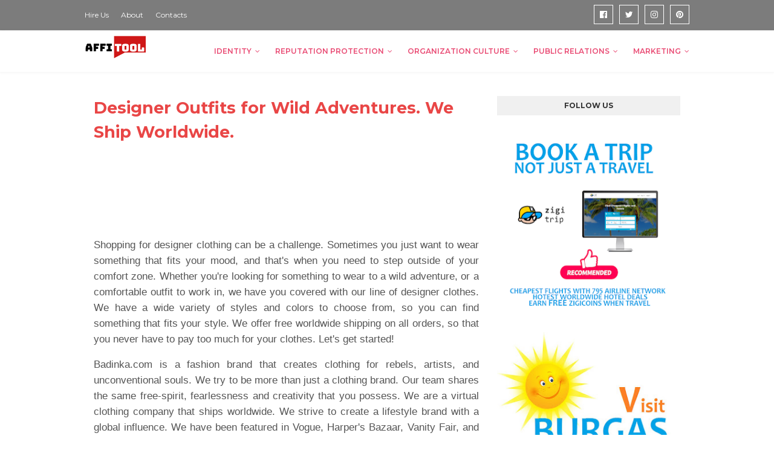

--- FILE ---
content_type: text/javascript; charset=UTF-8
request_url: https://www.affitool.com/feeds/posts/default?max-results=3&start-index=2&alt=json-in-script&callback=jQuery1124007276110513542244_1769505356966&_=1769505356967
body_size: 7504
content:
// API callback
jQuery1124007276110513542244_1769505356966({"version":"1.0","encoding":"UTF-8","feed":{"xmlns":"http://www.w3.org/2005/Atom","xmlns$openSearch":"http://a9.com/-/spec/opensearchrss/1.0/","xmlns$blogger":"http://schemas.google.com/blogger/2008","xmlns$georss":"http://www.georss.org/georss","xmlns$gd":"http://schemas.google.com/g/2005","xmlns$thr":"http://purl.org/syndication/thread/1.0","id":{"$t":"tag:blogger.com,1999:blog-3743667383925866975"},"updated":{"$t":"2025-12-02T09:43:49.983-08:00"},"category":[{"term":"zigi"},{"term":"zigicoin"},{"term":"#WORKFROMHOME"},{"term":"zigigroup"},{"term":"affiliate marketing"},{"term":"crypto"},{"term":"free traffic"},{"term":"get traffic"},{"term":"instant jobs"},{"term":"jobs from pc"},{"term":"marketing"},{"term":"work from home"},{"term":"zigilink"},{"term":"China"},{"term":"India"},{"term":"Tibet"},{"term":"Goa"},{"term":"Lhasa"},{"term":"Russia"},{"term":"Border"},{"term":"zHustlers"},{"term":"Martins Ate"},{"term":"Nepal"},{"term":"Thailand"},{"term":"Sri Lanka"},{"term":"blog"},{"term":"Chennai"},{"term":"vedatrac 2"},{"term":"#Affiliate"},{"term":"#Marketing"},{"term":"#Zigicoin"},{"term":"Anuradhapura"},{"term":"Kathmandu"},{"term":"Malaysia"},{"term":"Tianjin"},{"term":"Varanasi"},{"term":"108"},{"term":"Beijing"},{"term":"Laos"},{"term":"gallery"},{"term":"guilin"},{"term":"Agra"},{"term":"Kaluga"},{"term":"Koh Phi Phi"},{"term":"Kumbakonam"},{"term":"Lanzhou"},{"term":"Patna"},{"term":"Shigatse"},{"term":"Taj Mahal"},{"term":"VedaTrac1"},{"term":"temples of asia"},{"term":"555"},{"term":"Anjuna"},{"term":"Anjuna Beach"},{"term":"Chinese"},{"term":"Everest"},{"term":"India Border"},{"term":"Irkutsk"},{"term":"Kemerovo"},{"term":"Kiev"},{"term":"Krabi"},{"term":"Kuala Lumpur"},{"term":"Music"},{"term":"Novosibirsk"},{"term":"Omsk"},{"term":"Pulau Pinang Island"},{"term":"Rishikesh"},{"term":"S.Padhur"},{"term":"Siberia"},{"term":"Sigiriya"},{"term":"Ukraine"},{"term":"Ural Mountains"},{"term":"Zabaikalsk"},{"term":"perfume of the desert"},{"term":"reggae"},{"term":"travel"},{"term":"zHustlers - Satya Project (2017)"},{"term":"(Vedatrac 2"},{"term":")"},{"term":". Bukit Kayu Hitam"},{"term":"108 Temples of Asia"},{"term":"Asia"},{"term":"Ayutthaya"},{"term":"Baikal region"},{"term":"Bangalore"},{"term":"Bangkok"},{"term":"Bata Caves"},{"term":"Bay of Bengal"},{"term":"Belgium"},{"term":"Bengaluru"},{"term":"Binary Options"},{"term":"Birgunj"},{"term":"Bo Ten"},{"term":"Books"},{"term":"Brussels"},{"term":"Bucharest"},{"term":"Buddha"},{"term":"Bus"},{"term":"China; 108 Temples"},{"term":"China; 108 Temples of Asia by Martins Ate"},{"term":"Chinas Lama Temple"},{"term":"Chita"},{"term":"Colombo"},{"term":"Dambulla"},{"term":"Dunuwila"},{"term":"Eastern Siberia"},{"term":"Fuboshan"},{"term":"Ganesha"},{"term":"Ganja"},{"term":"Golden Buddha temple"},{"term":"Gyatsola"},{"term":"Hakgala"},{"term":"Hat Yai"},{"term":"Hetauda"},{"term":"IFTTT"},{"term":"Introducing Broker (IB)"},{"term":"Jianshan Temple"},{"term":"Kailash"},{"term":"Kanchanoor"},{"term":"Kandy"},{"term":"Kanpur"},{"term":"Katowice"},{"term":"Lake Baikal"},{"term":"Lanka"},{"term":"MARINS ATE"},{"term":"Marinsk"},{"term":"Meng La"},{"term":"Mountain Pogoda"},{"term":"Mountain Temple"},{"term":"Nuwara Eliya"},{"term":"Old Goa"},{"term":"Pattaya"},{"term":"Pedang Besa Malaisiya"},{"term":"Poland"},{"term":"Putala Palace"},{"term":"Quxu"},{"term":"Rama"},{"term":"Ravana"},{"term":"Samara"},{"term":"Shanghai"},{"term":"Shenzhen"},{"term":"Sita"},{"term":"Sita Amman Temple"},{"term":"Snow Land"},{"term":"Splendid"},{"term":"Spotify"},{"term":"TOP 1-0 REGGAE UK"},{"term":"TOP 10 REGGAE USA"},{"term":"Tashan"},{"term":"Tashilshunpo monastery"},{"term":"Tatarstan"},{"term":"Temples"},{"term":"The Beach"},{"term":"Tibet Border"},{"term":"Tibet Permit"},{"term":"Tingri"},{"term":"Train"},{"term":"Tsampa"},{"term":"Varadero"},{"term":"VedaTrac I"},{"term":"VedaTrac II"},{"term":"VedaTrac III"},{"term":"Velankanni Beach"},{"term":"Xishan Mountain Temple"},{"term":"Yangshuo"},{"term":"berezovskij"},{"term":"by Martins Ate"},{"term":"chelyabinsk"},{"term":"destination: me"},{"term":"elephant mountain temple"},{"term":"ibndia"},{"term":"kaya"},{"term":"kaya guilin caffe"},{"term":"no-drug policy"},{"term":"of Asia"},{"term":"vedas"},{"term":"zHustlers - Balelini Kasi Tina (2018)"},{"term":"zHustlers - Eight Magic Balls 2"},{"term":"zHustlers - Lift Off (2018)"},{"term":"zhustlers 108 infinite mindsets"},{"term":"zigitrip"}],"title":{"type":"text","$t":"Affiliate Tools News"},"subtitle":{"type":"html","$t":"LAUNCH YOUR BUSINES FROM HOME"},"link":[{"rel":"http://schemas.google.com/g/2005#feed","type":"application/atom+xml","href":"https:\/\/www.affitool.com\/feeds\/posts\/default"},{"rel":"self","type":"application/atom+xml","href":"https:\/\/www.blogger.com\/feeds\/3743667383925866975\/posts\/default?alt=json-in-script\u0026start-index=2\u0026max-results=3"},{"rel":"alternate","type":"text/html","href":"https:\/\/www.affitool.com\/"},{"rel":"hub","href":"http://pubsubhubbub.appspot.com/"},{"rel":"previous","type":"application/atom+xml","href":"https:\/\/www.blogger.com\/feeds\/3743667383925866975\/posts\/default?alt=json-in-script\u0026start-index=1\u0026max-results=3"},{"rel":"next","type":"application/atom+xml","href":"https:\/\/www.blogger.com\/feeds\/3743667383925866975\/posts\/default?alt=json-in-script\u0026start-index=5\u0026max-results=3"}],"author":[{"name":{"$t":"Arround The World"},"uri":{"$t":"http:\/\/www.blogger.com\/profile\/14595311830551584152"},"email":{"$t":"noreply@blogger.com"},"gd$image":{"rel":"http://schemas.google.com/g/2005#thumbnail","width":"16","height":"16","src":"https:\/\/img1.blogblog.com\/img\/b16-rounded.gif"}}],"generator":{"version":"7.00","uri":"http://www.blogger.com","$t":"Blogger"},"openSearch$totalResults":{"$t":"1575"},"openSearch$startIndex":{"$t":"2"},"openSearch$itemsPerPage":{"$t":"3"},"entry":[{"id":{"$t":"tag:blogger.com,1999:blog-3743667383925866975.post-8953812317966500906"},"published":{"$t":"2025-12-02T08:34:00.000-08:00"},"updated":{"$t":"2025-12-02T08:37:13.714-08:00"},"title":{"type":"text","$t":"Kupi.no lanserer revolusjonerende mobelmarked: Medeierskap og AI gjor handel med mobler billigere enn FINN.no"},"content":{"type":"html","$t":"\u003Cdiv dir=\"ltr\"\u003E\u003Cdiv style=\"text-align:center\"\u003E\u003Ca href=\"https:\/\/kupi.no\/furniture-home\"\u003E\u003Ca href=\"https:\/\/blogger.googleusercontent.com\/img\/a\/AVvXsEjW8XDrzhHN0_Rh8iYwNjLEJ0ZQBcvQpZupdpqPahPSXwlfbMwPfPxl4i2Z8YRI4lnH9Qedd6sQLpVxZissvBHUtThFyftTPvHRHi66hGZr7DgUYYN3S_qb8Wm2VstNiEbBNzwteP7kucL5Qr3Eg0qqOleniFHbBz8bguapRAaC4dEJlEWK2sxOqV55_Kct\"\u003E\u003Cimg src=\"https:\/\/blogger.googleusercontent.com\/img\/a\/AVvXsEjW8XDrzhHN0_Rh8iYwNjLEJ0ZQBcvQpZupdpqPahPSXwlfbMwPfPxl4i2Z8YRI4lnH9Qedd6sQLpVxZissvBHUtThFyftTPvHRHi66hGZr7DgUYYN3S_qb8Wm2VstNiEbBNzwteP7kucL5Qr3Eg0qqOleniFHbBz8bguapRAaC4dEJlEWK2sxOqV55_Kct=s320\"  border=\"0\" alt=\"\" id=\"BLOGGER_PHOTO_ID_7579300589497851954\" \/\u003E\u003C\/a\u003E\u003Cbr\u003E\u003Cbr\u003E\u003Cbr\u003E\u003C\/a\u003E\u003C\/div\u003E\u003Cdiv style=\"text-align:left\"\u003E\u003Ca href=\"https:\/\/kupi.no\/furniture-home\"\u003E\u003C\/a\u003E\u003Ca href=\"https:\/\/kupi.no\/furniture-home\" class=\"gmail-markup--anchor gmail-markup--p-anchor\" rel=\"noopener\" target=\"_blank\"\u003EKupi.no\u003C\/a\u003E, den felleseide markedsplassen, lanserer i dag en omfattende mobelavdeling som utfordrer FINN.no pa salg og kjop av mobler og hjemmeinnredning over hele Norge. Den nye plattformen er spesialdesignet for a gi nordmenn i Oslo, Bergen, Trondheim, Stavanger, Kristiansand, Tromso, Bodo, Drammen og andre byer en billigere og mer rettferdig mate a handle mobler pa.\u003C\/div\u003E\u003Cp name=\"461b\" class=\"gmail-graf gmail-graf--p\"\u003ERevolusjonerende medeierskapsmodell for mobelhandel\u003C\/p\u003E\u003Cp name=\"44fe\" class=\"gmail-graf gmail-graf--p\"\u003EKupi.nos unike eierskapsmodell transformerer hvordan nordmenn kjoper og selger mobler.\u003C\/p\u003E\u003Cp name=\"e57d\" class=\"gmail-graf gmail-graf--p\"\u003EFellesskapsdrevet: Kupi.no eies og drives av brukerne. Jo mer du bruker plattformen pa mobelkjop, mobelsalg, annonsering eller promedlemskap, desto storre andel eier du\u003C\/p\u003E\u003Cp name=\"b915\" class=\"gmail-graf gmail-graf--p\"\u003EKUPI Points for mobler: For hver krone brukt pa promedlemskap 149 krmnd, annonseboost 99 kr eller frontpage boost 299 kr tjener brukerne KUPI Points som konverteres til faktiske eierandeler\u003C\/p\u003E\u003Cp name=\"e431\" class=\"gmail-graf gmail-graf--p\"\u003EVerdistigning for medeiere: Nar Kupi.no vokser i verdi gjennom okt mobelhandel i byer som Oslo, Bergen, Trondheim, oker ogsa verdien av brukernes andeler\u003C\/p\u003E\u003Cp name=\"97c3\" class=\"gmail-graf gmail-graf--p\"\u003EAIdrevet mobelplattform: Kjop og selg mobler pa rekordtid\u003C\/p\u003E\u003Cp name=\"b437\" class=\"gmail-graf gmail-graf--p\"\u003EFor a forenkle mobelhandel har Kupi.no utviklet spesialiserte AIverktoy.\u003C\/p\u003E\u003Cp name=\"d8e0\" class=\"gmail-graf gmail-graf--p\"\u003EAI Mobelassistent: Skriver automatisk fengende annonser for Furniture og Home, Living Room Furniture, Kitchen og Dining, Bedroom Furniture, Garden Equipment, Home Decor, Tools og DIY, Bathroom Items, Outdoor Furniture\u003C\/p\u003E\u003Cp name=\"6122\" class=\"gmail-graf gmail-graf--p\"\u003ESmart prisforslag: AI analyserer markedspriser for sofa, seng, spisebord, stoler, hageseter, verktoy, hagedekorasjon, baderomsinnredning, utebord\u003C\/p\u003E\u003Cp name=\"29a8\" class=\"gmail-graf gmail-graf--p\"\u003EAutomatisk produktgjenkjenning: Smart bildeanalyse som identifiserer mobeltyper for brukt sofa, ny seng, spisestue, hagemobler, verktoyutstyr, hjemmedekor\u003C\/p\u003E\u003Cp name=\"b175\" class=\"gmail-graf gmail-graf--p\"\u003EEffektiv sok: Kjøpere finner raskt riktige mobler i Oslo sentrum, Bergenhus, Trondheim bydel\u003C\/p\u003E\u003Cp name=\"b513\" class=\"gmail-graf gmail-graf--p\"\u003EKupi.no er den billigste losningen for mobelhandel\u003C\/p\u003E\u003Cp name=\"7b63\" class=\"gmail-graf gmail-graf--p\"\u003EMed transparent prising utfordrer Kupi.no FINN.no pa pris.\u003C\/p\u003E\u003Cp name=\"6b2c\" class=\"gmail-graf gmail-graf--p\"\u003EGratis mobelannonser: Privatpersoner kan annonsere brukte mobler gratis\u003C\/p\u003E\u003Cp name=\"b006\" class=\"gmail-graf gmail-graf--p\"\u003ELavere transaksjonskostnader: Betydelig lavere priser enn tradisjonelle mobelbutikker og FINN.no\u003C\/p\u003E\u003Cp name=\"3282\" class=\"gmail-graf gmail-graf--p\"\u003EPro for bedrifter: Ubegrensede annonser med avansert statistikk\u003C\/p\u003E\u003Cp name=\"cfd0\" class=\"gmail-graf gmail-graf--p\"\u003EFokus pa populare mobelkategorier\u003C\/p\u003E\u003Cp name=\"710d\" class=\"gmail-graf gmail-graf--p\"\u003EKupi.no dekker alle viktige mobelkategorier:\u003C\/p\u003E\u003Cp name=\"bb71\" class=\"gmail-graf gmail-graf--p\"\u003ELiving Room Furniture: Sofaer, lenestoler, salongbord, TV møbler, bokhyller\u003C\/p\u003E\u003Cp name=\"2740\" class=\"gmail-graf gmail-graf--p\"\u003EKitchen og Dining: Spisebord, stoler, kjokkenbenker, barstoler, serveringsvogner\u003C\/p\u003E\u003Cp name=\"6a26\" class=\"gmail-graf gmail-graf--p\"\u003EBedroom Furniture: Senger, nattbord, klesskap, kommoder, soveromsmøbler\u003C\/p\u003E\u003Cp name=\"7391\" class=\"gmail-graf gmail-graf--p\"\u003EGarden Equipment: Hagemøbler, plantasjer, gressklippere, hageredskap, utesofa\u003C\/p\u003E\u003Cp name=\"2812\" class=\"gmail-graf gmail-graf--p\"\u003EHome Decor: Lamps, speil, veggkunst, tepper, puter, gardiner\u003C\/p\u003E\u003Cp name=\"79ad\" class=\"gmail-graf gmail-graf--p\"\u003ETools og DIY: Verktoy, arbeidsbenk, oppbevaring, verkstedutstyr, elektroverktoy\u003C\/p\u003E\u003Cp name=\"29e3\" class=\"gmail-graf gmail-graf--p\"\u003EBathroom Items: Badestamp, speilskap, håndkleholdere, baderomsmøbler, dusjhjørne\u003C\/p\u003E\u003Cp name=\"3c44\" class=\"gmail-graf gmail-graf--p\"\u003EOutdoor Furniture: Utebord, utestoler, parasoller, loungesett, balkongmøbler\u003C\/p\u003E\u003Cp name=\"2cab\" class=\"gmail-graf gmail-graf--p\"\u003EGeografisk dekning og lokale mobelmarkeder\u003C\/p\u003E\u003Cp name=\"5c7a\" class=\"gmail-graf gmail-graf--p\"\u003EKupi.no fokuserer pa alle norske mobelmarkeder:\u003C\/p\u003E\u003Cp name=\"35ed\" class=\"gmail-graf gmail-graf--p\"\u003EOslo: Mobelbutikker sentrum, hjemmeinnredning St Hanshaugen, utebelysning Barum\u003C\/p\u003E\u003Cp name=\"d38c\" class=\"gmail-graf gmail-graf--p\"\u003EBergen: Mobelhandel Arstad, hagedekorasjon Fana, verktoy Ytrebygda\u003C\/p\u003E\u003Cp name=\"3b4e\" class=\"gmail-graf gmail-graf--p\"\u003ETrondheim: Møbler Heimdal, soveromsinnredning Midtbyen, kjøkkenutstyr Klebu\u003C\/p\u003E\u003Cp name=\"56ef\" class=\"gmail-graf gmail-graf--p\"\u003EStavanger: Hagemobler Hillevag, baderomsinnredning Eiganes, salongmøbler\u003C\/p\u003E\u003Cp name=\"9cc1\" class=\"gmail-graf gmail-graf--p\"\u003EPassiv inntekt gjennom referanseprogram\u003C\/p\u003E\u003Cp name=\"2877\" class=\"gmail-graf gmail-graf--p\"\u003ETjen 15 prosent kommisjon pa alle mobeltransaksjoner fra henviste brukere. Perfekt for mobelkjeder, håndverkere og privatpersoner som onsker ekstra inntekt.\u003C\/p\u003E\u003Cp name=\"6adc\" class=\"gmail-graf gmail-graf--p\"\u003E\u003Cstrong class=\"gmail-markup--strong gmail-markup--p-strong\"\u003EOm \u003C\/strong\u003E\u003Ca href=\"https:\/\/kupi.no\/furniture-home\" class=\"gmail-markup--anchor gmail-markup--p-anchor\" rel=\"noopener\" target=\"_blank\"\u003E\u003Cstrong class=\"gmail-markup--strong gmail-markup--p-strong\"\u003EKupi.no\u003C\/strong\u003E\u003C\/a\u003E\u003C\/p\u003E\u003Cp name=\"8a80\" class=\"gmail-graf gmail-graf--p\"\u003EKupi.no er Norges forste felleseide online markedsplass hvor brukere eier plattformen gjennom KUPI Points. Plattformen kombinerer banebrytende AIteknologi med en rettferdig eierskapsmodell for a gjore mobelkjop, mobelsalg og hjemmeinnredning billigere og enklere for alle nordmenn.\u003C\/p\u003E\u003C\/div\u003E  "},"link":[{"rel":"edit","type":"application/atom+xml","href":"https:\/\/www.blogger.com\/feeds\/3743667383925866975\/posts\/default\/8953812317966500906"},{"rel":"self","type":"application/atom+xml","href":"https:\/\/www.blogger.com\/feeds\/3743667383925866975\/posts\/default\/8953812317966500906"},{"rel":"alternate","type":"text/html","href":"https:\/\/www.affitool.com\/2025\/12\/kupino-lanserer-revolusjonerende.html","title":"Kupi.no lanserer revolusjonerende mobelmarked: Medeierskap og AI gjor handel med mobler billigere enn FINN.no"}],"author":[{"name":{"$t":"InMillhouse.co.uk PR Agency"},"uri":{"$t":"http:\/\/www.blogger.com\/profile\/04131329299967688492"},"email":{"$t":"noreply@blogger.com"},"gd$image":{"rel":"http://schemas.google.com/g/2005#thumbnail","width":"32","height":"32","src":"\/\/blogger.googleusercontent.com\/img\/b\/R29vZ2xl\/AVvXsEjvpyKYxdx2AFXGBUAtxNTN54N_D1BE0ceNJHhlvfqdEc2AXB4DozcrODhUHcEELAqQ2TvxVjeb4K4i0dbrCheQ4qWhpyJNCiZOM28UuexT4Mfe17SDEQj0hi4qVUGHqg\/s113\/IN_mill_house+-+Copy.png"}}],"media$thumbnail":{"xmlns$media":"http://search.yahoo.com/mrss/","url":"https:\/\/blogger.googleusercontent.com\/img\/a\/AVvXsEjW8XDrzhHN0_Rh8iYwNjLEJ0ZQBcvQpZupdpqPahPSXwlfbMwPfPxl4i2Z8YRI4lnH9Qedd6sQLpVxZissvBHUtThFyftTPvHRHi66hGZr7DgUYYN3S_qb8Wm2VstNiEbBNzwteP7kucL5Qr3Eg0qqOleniFHbBz8bguapRAaC4dEJlEWK2sxOqV55_Kct=s72-c","height":"72","width":"72"}},{"id":{"$t":"tag:blogger.com,1999:blog-3743667383925866975.post-1005637536733007525"},"published":{"$t":"2025-11-30T13:12:00.000-08:00"},"updated":{"$t":"2025-11-30T13:20:47.236-08:00"},"title":{"type":"text","$t":"Kupi.no lanserer revolusjonerende elektronikkmarked: Medeierskap og AI gjor handel med elektronikk billigere enn FINN.no"},"content":{"type":"html","$t":"\u003Cdiv dir=\"ltr\"\u003E\u003Cdiv style=\"text-align:center\"\u003E\u003Ca href=\"https:\/\/kupi.no\/electronics\"\u003E\u003Ca href=\"https:\/\/blogger.googleusercontent.com\/img\/a\/AVvXsEgYZkqgBAXc_LmtZwAoDsV1K3SESmiGlNuPoe490_fgSeUIARYH3o1ZgOQLZdp_3XAHlhUCEQDAL0c8RKX5Yhv2C-tHylHd_G9xL0VUXAJ9fQIco_J3HtLXrlt4HWqUgo1j80NlXzecwSTz3jA0urVU7gxXPiiS2rzAz3DWuI7bGqksZ8zWrBQMUtYrWIi6\"\u003E\u003Cimg src=\"https:\/\/blogger.googleusercontent.com\/img\/a\/AVvXsEgYZkqgBAXc_LmtZwAoDsV1K3SESmiGlNuPoe490_fgSeUIARYH3o1ZgOQLZdp_3XAHlhUCEQDAL0c8RKX5Yhv2C-tHylHd_G9xL0VUXAJ9fQIco_J3HtLXrlt4HWqUgo1j80NlXzecwSTz3jA0urVU7gxXPiiS2rzAz3DWuI7bGqksZ8zWrBQMUtYrWIi6=s320\"  border=\"0\" alt=\"\" id=\"BLOGGER_PHOTO_ID_7578631489559070498\" \/\u003E\u003C\/a\u003E\u003C\/a\u003E\u003C\/div\u003E\u003Cdiv\u003E\u003Cdiv style=\"text-align:center\"\u003E\u003Cbr\u003E\u003C\/div\u003E\u003Cbr\u003E\u003Cp name=\"eafc\" class=\"gmail-graf gmail-graf--p\"\u003EKupi.no, den felleseide markedsplassen, lanserer i dag en omfattende elektronikkavdeling som utfordrer FINN.no pa salg og kjop av elektronikk over hele Norge. Den nye plattformen er spesialdesignet for a gi nordmenn i Oslo, Bergen, Trondheim, Stavanger, Kristiansand, Tromso, Bodo, Drammen og andre byer en billigere og mer rettferdig mate a handle elektronikk pa.\u003C\/p\u003E\u003Cp name=\"63e4\" class=\"gmail-graf gmail-graf--p\"\u003ERevolusjonerende medeierskapsmodell for elektronikkhandel\u003C\/p\u003E\u003Cp name=\"d74c\" class=\"gmail-graf gmail-graf--p\"\u003EKupi.nos unike eierskapsmodell transformerer hvordan nordmenn kjoper og selger elektronikk.\u003C\/p\u003E\u003Cp name=\"0046\" class=\"gmail-graf gmail-graf--p\"\u003EFellesskapsdrevet: Kupi.no eies og drives av brukerne. Jo mer du bruker plattformen pa elektronikkkjop, elektronikksalg, annonsering eller promedlemskap, desto storre andel eier du\u003C\/p\u003E\u003Cp name=\"5985\" class=\"gmail-graf gmail-graf--p\"\u003EKUPI Points for elektronikk: For hver krone brukt pa promedlemskap 149 krmnd, annonseboost 99 kr eller frontpage boost 299 kr tjener brukerne KUPI Points som konverteres til faktiske eierandeler\u003C\/p\u003E\u003Cp name=\"007a\" class=\"gmail-graf gmail-graf--p\"\u003EVerdistigning for medeiere: Nar Kupi.no vokser i verdi gjennom okt elektronikkhandel i byer som Oslo, Bergen, Trondheim, oker ogsa verdien av brukernes andeler\u003C\/p\u003E\u003Cp name=\"1b6b\" class=\"gmail-graf gmail-graf--p\"\u003EAIdrevet elektronikkplattform: Kjop og selg pa rekordtid\u003C\/p\u003E\u003Cp name=\"67ea\" class=\"gmail-graf gmail-graf--p\"\u003EFor a forenkle elektronikkhandel har Kupi.no utviklet spesialiserte AIverktoy.\u003C\/p\u003E\u003Cp name=\"9e58\" class=\"gmail-graf gmail-graf--p\"\u003EAI Elektronikkassistent: Skriver automatisk fengende annonser for Smartphones og Tablets, Computers og Laptops, TV og Home Theater, Cameras og Drones, Gaming Systems, Audio og Headphones, Smart Devices, Computer Components, Andre elektronikkvarer\u003C\/p\u003E\u003Cp name=\"dd33\" class=\"gmail-graf gmail-graf--p\"\u003ESmart prisforslag: AI analyserer markedspriser for iPhone, Samsung, MacBook, iPad, PlayStation, Xbox, Sony TV, Bose hodetelefoner, Nikon kameraer, DJI droner\u003C\/p\u003E\u003Cp name=\"01ab\" class=\"gmail-graf gmail-graf--p\"\u003EAutomatisk produktgjenkjenning: Smart bildeanalyse som identifiserer produktspesifikasjoner for brukt mobil, data til salgs, spillkonsoll, smartklokke, PC komponenter\u003C\/p\u003E\u003Cp name=\"9d68\" class=\"gmail-graf gmail-graf--p\"\u003EEffektiv sok: Kjøpere finner raskt riktige produkter i Oslo sentrum, Bergenhus, Trondheim bydel\u003C\/p\u003E\u003Cp name=\"2d4f\" class=\"gmail-graf gmail-graf--p\"\u003EKupi.no er den billigste losningen for elektronikkhandel\u003C\/p\u003E\u003Cp name=\"03a7\" class=\"gmail-graf gmail-graf--p\"\u003EMed transparent prising utfordrer Kupi.no FINN.no pa pris.\u003C\/p\u003E\u003Cp name=\"c4a8\" class=\"gmail-graf gmail-graf--p\"\u003EGratis elektronikkannonser: Privatpersoner kan annonsere brukt elektronikk gratis\u003C\/p\u003E\u003Cp name=\"4c34\" class=\"gmail-graf gmail-graf--p\"\u003ELaere transaksjonskostnader: Betydelig lavere priser enn tradisjonelle elektronikkjeder og FINN.no\u003C\/p\u003E\u003Cp name=\"f98b\" class=\"gmail-graf gmail-graf--p\"\u003EPro for bedrifter: Ubegrensede annonser med avansert statistikk\u003C\/p\u003E\u003Cp name=\"599e\" class=\"gmail-graf gmail-graf--p\"\u003EFokus pa populare elektronikkategorier\u003C\/p\u003E\u003Cp name=\"6d96\" class=\"gmail-graf gmail-graf--p\"\u003EKupi.no dekker alle viktige elektronikkategorier:\u003C\/p\u003E\u003Cp name=\"3547\" class=\"gmail-graf gmail-graf--p\"\u003ESmartphones og Tablets: iPhone, Samsung Galaxy, iPad, Android tabletter\u003C\/p\u003E\u003Cp name=\"adc7\" class=\"gmail-graf gmail-graf--p\"\u003EComputers og Laptops: MacBook, Windows PC, gaming laptoper, bærbare datamaskiner\u003C\/p\u003E\u003Cp name=\"04ff\" class=\"gmail-graf gmail-graf--p\"\u003ETV og Home Theater: Smart TV, 4K TV, OLED, hjemmekinosystemer\u003C\/p\u003E\u003Cp name=\"3207\" class=\"gmail-graf gmail-graf--p\"\u003ECameras og Drones: Speilreflekskamera, systemkamera, dronefoto, videoutstyr\u003C\/p\u003E\u003Cp name=\"fd00\" class=\"gmail-graf gmail-graf--p\"\u003EGaming Systems: PlayStation, Xbox, Nintendo Switch, VR utstyr\u003C\/p\u003E\u003Cp name=\"5463\" class=\"gmail-graf gmail-graf--p\"\u003EAudio og Headphones: Hodetelefoner, høyttalere, trådlose produkter, lydanlegg\u003C\/p\u003E\u003Cp name=\"e449\" class=\"gmail-graf gmail-graf--p\"\u003ESmart Devices: Smartklokker, fitnessbånd, hjemmeautomasjon, IoT enheter\u003C\/p\u003E\u003Cp name=\"466e\" class=\"gmail-graf gmail-graf--p\"\u003EComputer Components: Grafikkort, prosessorer, hovedkort, minne, lagring\u003C\/p\u003E\u003Cp name=\"bd33\" class=\"gmail-graf gmail-graf--p\"\u003EGeografisk dekning og lokale elektronikkmarkeder\u003C\/p\u003E\u003Cp name=\"e79e\" class=\"gmail-graf gmail-graf--p\"\u003EKupi.no fokuserer pa alle norske elektronikkmarkeder:\u003C\/p\u003E\u003Cp name=\"081b\" class=\"gmail-graf gmail-graf--p\"\u003EOslo: Elektronikk butikker, mobilhandel sentrum, datautstyr St Hanshaugen\u003C\/p\u003E\u003Cp name=\"fcb2\" class=\"gmail-graf gmail-graf--p\"\u003EBergen: Elektronikkforretninger Arstad, teknologi Fana, spillutstyr Ytrebygda\u003C\/p\u003E\u003Cp name=\"5f41\" class=\"gmail-graf gmail-graf--p\"\u003ETrondheim: Teknologi Heimdal, elektronikk Midtbyen, data komponenter Klebu\u003C\/p\u003E\u003Cp name=\"7094\" class=\"gmail-graf gmail-graf--p\"\u003EStavanger: Elektronikk Hillevag, mobiltelefoner Eiganes, lydutstyr\u003C\/p\u003E\u003Cp name=\"dfc6\" class=\"gmail-graf gmail-graf--p\"\u003EPassiv inntekt gjennom referanseprogram\u003C\/p\u003E\u003Cp name=\"1832\" class=\"gmail-graf gmail-graf--p\"\u003ETjen 15 prosent kommisjon pa alle elektronikktransaksjoner fra henviste brukere. Perfekt for elektronikkjeder, teknologieiere og privatpersoner som onsker ekstra inntekt.\u003C\/p\u003E\u003Cp name=\"2b58\" class=\"gmail-graf gmail-graf--p\"\u003E\u003Cstrong class=\"gmail-markup--strong gmail-markup--p-strong\"\u003EOm Kupi.no\u003C\/strong\u003E\u003C\/p\u003EKupi.no er Norges forste felleseide online markedsplass hvor brukere eier plattformen gjennom KUPI Points. Plattformen kombinerer banebrytende AIteknologi med en rettferdig eierskapsmodell for a gjore elektronikkkjop, elektronikksalg og teknologiinvestering billigere og enklere for alle nordmenn.\u003Cbr\u003E\u003C\/div\u003E\u003C\/div\u003E  "},"link":[{"rel":"edit","type":"application/atom+xml","href":"https:\/\/www.blogger.com\/feeds\/3743667383925866975\/posts\/default\/1005637536733007525"},{"rel":"self","type":"application/atom+xml","href":"https:\/\/www.blogger.com\/feeds\/3743667383925866975\/posts\/default\/1005637536733007525"},{"rel":"alternate","type":"text/html","href":"https:\/\/www.affitool.com\/2025\/11\/kupino-lanserer-revolusjonerende_30.html","title":"Kupi.no lanserer revolusjonerende elektronikkmarked: Medeierskap og AI gjor handel med elektronikk billigere enn FINN.no"}],"author":[{"name":{"$t":"InMillhouse.co.uk PR Agency"},"uri":{"$t":"http:\/\/www.blogger.com\/profile\/04131329299967688492"},"email":{"$t":"noreply@blogger.com"},"gd$image":{"rel":"http://schemas.google.com/g/2005#thumbnail","width":"32","height":"32","src":"\/\/blogger.googleusercontent.com\/img\/b\/R29vZ2xl\/AVvXsEjvpyKYxdx2AFXGBUAtxNTN54N_D1BE0ceNJHhlvfqdEc2AXB4DozcrODhUHcEELAqQ2TvxVjeb4K4i0dbrCheQ4qWhpyJNCiZOM28UuexT4Mfe17SDEQj0hi4qVUGHqg\/s113\/IN_mill_house+-+Copy.png"}}],"media$thumbnail":{"xmlns$media":"http://search.yahoo.com/mrss/","url":"https:\/\/blogger.googleusercontent.com\/img\/a\/AVvXsEgYZkqgBAXc_LmtZwAoDsV1K3SESmiGlNuPoe490_fgSeUIARYH3o1ZgOQLZdp_3XAHlhUCEQDAL0c8RKX5Yhv2C-tHylHd_G9xL0VUXAJ9fQIco_J3HtLXrlt4HWqUgo1j80NlXzecwSTz3jA0urVU7gxXPiiS2rzAz3DWuI7bGqksZ8zWrBQMUtYrWIi6=s72-c","height":"72","width":"72"}},{"id":{"$t":"tag:blogger.com,1999:blog-3743667383925866975.post-2950485088478656836"},"published":{"$t":"2025-11-29T10:17:00.000-08:00"},"updated":{"$t":"2025-11-29T10:18:04.299-08:00"},"title":{"type":"text","$t":"Kupi.no lanserer revolusjonerende eiendomsplattform: Medeierskap og AI gjør bolighandelen billigere og smartere enn FINN.no"},"content":{"type":"html","$t":"\u003Cdiv dir=\"ltr\"\u003E\u003Cdiv style=\"text-align:center\"\u003E\u003Ca href=\"https:\/\/kupi.no\/properties\"\u003E\u003Ca href=\"https:\/\/blogger.googleusercontent.com\/img\/a\/AVvXsEj2oujdN0BP62r7YQyyGUKZd2rqIGSAL8afhGn9nNg9HWIuFf3lpazZu7tfYrhgaObuNvApYAlVthQs8Y6HCLOKm_mHPOxNG28kRGDn-HjecrvPPC0WgQthtBUOvNmsa1Akx-UsPVqsYtF7JBAN-WALkzV5SmCpFIKskAfSMhnZnrGnO0GlqDD8hxdOk_xq\"\u003E\u003Cimg src=\"https:\/\/blogger.googleusercontent.com\/img\/a\/AVvXsEj2oujdN0BP62r7YQyyGUKZd2rqIGSAL8afhGn9nNg9HWIuFf3lpazZu7tfYrhgaObuNvApYAlVthQs8Y6HCLOKm_mHPOxNG28kRGDn-HjecrvPPC0WgQthtBUOvNmsa1Akx-UsPVqsYtF7JBAN-WALkzV5SmCpFIKskAfSMhnZnrGnO0GlqDD8hxdOk_xq=s320\"  border=\"0\" alt=\"\" id=\"BLOGGER_PHOTO_ID_7578213323296115762\" \/\u003E\u003C\/a\u003E\u003C\/a\u003E\u003C\/div\u003E\u003Cbr\u003E\u003Cdiv\u003E\u003Cbr\u003E\u003Ca href=\"http:\/\/Kupi.no\"\u003EKupi.no\u003C\/a\u003E, den felleseide markedsplassen, lanserer i dag en omfattende eiendomstjeneste som utfordrer FINN.no på boligannonser og eiendomshandel over hele Norge. Den nye plattformen er spesialdesignet for å gi nordmenn i Oslo, Bergen, Trondheim, Stavanger, Kristiansand, Tromsø, Bodø, Drammen og andre byer en billigere og mer rettferdig måte å kjøpe og selge eiendom, bolig, leilighet, hus, rekkehus, villa, tomt, fritidsbolig og investeringseiendom på.\u003Cbr\u003E\u003Cbr\u003EBecome a member\u003Cbr\u003E«På FINN betaler du høye gebyrer uten å få noe tilbake. På \u003Ca href=\"http:\/\/Kupi.no\"\u003EKupi.no\u003C\/a\u003E blir du medeier i plattformen for hver krone du bruker,» sier administrerende direktør i Kupi.no. «Vår AI-drevne plattform gjør det enklere å selge bolig raskt til beste pris, samtidig som du bygger opp eierskap i platformen du bruker.»\u003Cbr\u003E\u003Cbr\u003ERevolusjonerende medeierskapsmodell for bolighandel\u003Cbr\u003EKupi.nos unike eierskapsmodell transformerer hvordan nordmenn handler eiendom.\u003Cbr\u003E\u003Cbr\u003E\u003Cul\u003E\u003Cli\u003EFellesskapsdrevet: Kupi.no eies og drives av brukerne. Jo mer du bruker plattformen på boligsalg, eiendomsmegling eller pro-medlemskap, desto større andel eier du\u003C\/li\u003E\u003Cli\u003EKUPI Points for eiendom: For hver krone brukt på pro-medlemskap (149 kr\/mnd), annonseboost (99 kr) eller frontpage boost (299 kr) tjener brukerne KUPI Points som konverteres til faktiske eierandeler\u003C\/li\u003E\u003Cli\u003EVerdistigning for medeiere: Når Kupi.no vokser i verdi gjennom økt eiendomshandel i byer som Oslo, Bergen, Trondheim, øker også verdien av brukernes andeler\u003C\/li\u003E\u003Cli\u003EAI-drevet eiendomsmegling: Publiser profesjonelle boligannonser på 30 sekunder\u003C\/li\u003E\u003Cli\u003EFor å forenkle kompleks eiendomshandel har Kupi.no utviklet spesialiserte AI-verktøy.\u003C\/li\u003E\u003C\/ul\u003E\u003Cbr\u003EAI Boligassistent: Skriver automatisk fengende beskrivelser for leilighet Oslo, hus Bergen, rekkehus Stavanger, villa Bærum basert på bilder og nøkkelinformasjon\u003Cbr\u003EAutomatisk bildeoptimalisering: Smart bildebehandling for eiendomsfoto som viser frem boligens beste sider i Oslo sentrum, Bergenhus, Trondheim bydel\u003Cbr\u003ESmart kategorisering: AI foreslår automatisk beste kategori for selge bolig, leie ut leilighet, fritidsbolig, tomt til salgs\u003Cbr\u003EAutomatisk markedsføring: Del annonser automatisk på sosiale medier for maksimal synlighet for boligkjøpere i Oslo, Bergen, Trondheim\u003Cbr\u003EKupi.no er den billigste løsningen for eiendomshandel\u003Cbr\u003EMed transparent prising utfordrer Kupi.no FINN.no på pris.\u003Cbr\u003E\u003Cbr\u003EGratis eiendsomsannonser: Privatpersoner kan annonsere bolig til salgs gratis uten begrensninger\u003Cbr\u003ELavere meglerkostnader: Betydelig lavere transaksjonsgebyrer enn tradisjonelle eiendomsmeglere og FINN.no\u003Cbr\u003EPro for eiendomsutleie: Ubegrensede annonser for utleie leilighet, leie bolig, hybel med avansert statistikk\u003Cbr\u003EPassiv inntekt gjennom referanseprogram\u003Cbr\u003ETjen 15% kommisjon på alle eiendomstransaksjoner fra henviste brukere. Perfekt for eiendomsinvestorer, utleiere og boligselgere som ønsker ekstra inntekt.\u003Cbr\u003E\u003Cbr\u003EGeografisk dekning og lokale boligmarkeder\u003Cbr\u003EKupi.no fokuserer på alle norske boligmarkeder:\u003Cbr\u003E\u003Cbr\u003E\u003Cul\u003E\u003Cli\u003EOslo: Leilighet Frogner, villa Nordstrand, rekkehaus Lørenskog\u003C\/li\u003E\u003Cli\u003EBergen: Bolig Årstad, leilighet Fana, hus Ytrebygda\u003C\/li\u003E\u003Cli\u003ETrondheim: Eiendom Heimdal, leilighet Midtbyen, villa Klæbu\u003C\/li\u003E\u003Cli\u003EStavanger: Hus Hillevåg, leilighet Eiganes, forretningseiendom\u003C\/li\u003E\u003C\/ul\u003E\u003Cb\u003E\u003Cbr\u003EOm Kupi.no\u003C\/b\u003E\u003Cbr\u003EKupi.no er Norges første felleseide online markedsplass hvor brukere eier plattformen gjennom KUPI Points. Plattformen kombinerer banebrytende AI-teknologi med en rettferdig eierskapsmodell for å gjøre eiendomshandel, boligsalg og utleie billigere og enklere for alle nordmenn.\u003Cbr\u003ENøkkelord integrert i teksten: eiendom, bolig, leilighet, hus, rekkehus, villa, tomt, fritidsbolig, investeringseiendom, boligsalg, eiendomsmegling, Oslo, Bergen, Trondheim, Stavanger, Kristiansand, Tromsø, Bodø, Drammen, selge bolig, leie ut leilighet, boligkjøpere, eiendomsmeglere, utleie leilighet, leie bolig, hybel, eiendomsinvestorer, boligselgere, forretningseiendom, Oslo sentrum, Bergenhus, Trondheim bydel, leilighet Oslo, hus Bergen, rekkehus Stavanger, villa Bærum, leilighet Frogner, villa Nordstrand, bolig Årstad, leilighet Fana, eiendom Heimdal, leilighet Midtbyen, hus Hillevåg, leilighet Eiganes\u003Cbr\u003E\u003C\/div\u003E\u003C\/div\u003E  "},"link":[{"rel":"edit","type":"application/atom+xml","href":"https:\/\/www.blogger.com\/feeds\/3743667383925866975\/posts\/default\/2950485088478656836"},{"rel":"self","type":"application/atom+xml","href":"https:\/\/www.blogger.com\/feeds\/3743667383925866975\/posts\/default\/2950485088478656836"},{"rel":"alternate","type":"text/html","href":"https:\/\/www.affitool.com\/2025\/11\/kupino-lanserer-revolusjonerende.html","title":"Kupi.no lanserer revolusjonerende eiendomsplattform: Medeierskap og AI gjør bolighandelen billigere og smartere enn FINN.no"}],"author":[{"name":{"$t":"InMillhouse.co.uk PR Agency"},"uri":{"$t":"http:\/\/www.blogger.com\/profile\/04131329299967688492"},"email":{"$t":"noreply@blogger.com"},"gd$image":{"rel":"http://schemas.google.com/g/2005#thumbnail","width":"32","height":"32","src":"\/\/blogger.googleusercontent.com\/img\/b\/R29vZ2xl\/AVvXsEjvpyKYxdx2AFXGBUAtxNTN54N_D1BE0ceNJHhlvfqdEc2AXB4DozcrODhUHcEELAqQ2TvxVjeb4K4i0dbrCheQ4qWhpyJNCiZOM28UuexT4Mfe17SDEQj0hi4qVUGHqg\/s113\/IN_mill_house+-+Copy.png"}}],"media$thumbnail":{"xmlns$media":"http://search.yahoo.com/mrss/","url":"https:\/\/blogger.googleusercontent.com\/img\/a\/AVvXsEj2oujdN0BP62r7YQyyGUKZd2rqIGSAL8afhGn9nNg9HWIuFf3lpazZu7tfYrhgaObuNvApYAlVthQs8Y6HCLOKm_mHPOxNG28kRGDn-HjecrvPPC0WgQthtBUOvNmsa1Akx-UsPVqsYtF7JBAN-WALkzV5SmCpFIKskAfSMhnZnrGnO0GlqDD8hxdOk_xq=s72-c","height":"72","width":"72"}}]}});